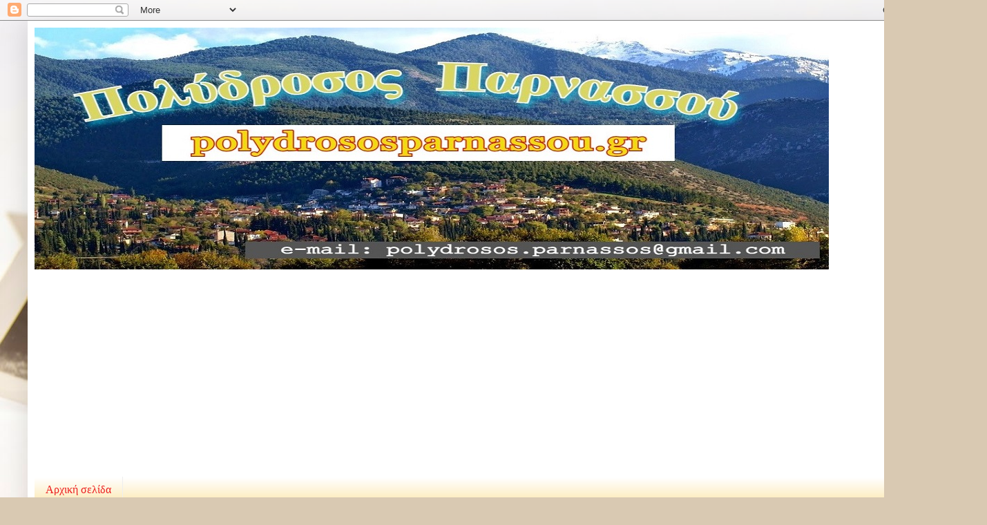

--- FILE ---
content_type: text/html; charset=UTF-8
request_url: https://polydrososparnassou.blogspot.com/b/stats?style=BLACK_TRANSPARENT&timeRange=ALL_TIME&token=APq4FmBXf8JgZBcPOiDrr-rQ9bfnIu4mXezYJoe1xJyIG-9a44Njgmf-Eo4pLVONVRPRp57YvZ3q-oONo7ihVWYVqaOx2n9hzA
body_size: -10
content:
{"total":9000905,"sparklineOptions":{"backgroundColor":{"fillOpacity":0.1,"fill":"#000000"},"series":[{"areaOpacity":0.3,"color":"#202020"}]},"sparklineData":[[0,64],[1,95],[2,76],[3,41],[4,71],[5,34],[6,48],[7,44],[8,48],[9,23],[10,44],[11,52],[12,54],[13,35],[14,23],[15,52],[16,84],[17,35],[18,44],[19,68],[20,31],[21,26],[22,22],[23,51],[24,85],[25,100],[26,71],[27,67],[28,37],[29,21]],"nextTickMs":9113}

--- FILE ---
content_type: text/html; charset=utf-8
request_url: https://www.google.com/recaptcha/api2/aframe
body_size: 267
content:
<!DOCTYPE HTML><html><head><meta http-equiv="content-type" content="text/html; charset=UTF-8"></head><body><script nonce="Te-QRkYtAPbUlbcL-J5CMg">/** Anti-fraud and anti-abuse applications only. See google.com/recaptcha */ try{var clients={'sodar':'https://pagead2.googlesyndication.com/pagead/sodar?'};window.addEventListener("message",function(a){try{if(a.source===window.parent){var b=JSON.parse(a.data);var c=clients[b['id']];if(c){var d=document.createElement('img');d.src=c+b['params']+'&rc='+(localStorage.getItem("rc::a")?sessionStorage.getItem("rc::b"):"");window.document.body.appendChild(d);sessionStorage.setItem("rc::e",parseInt(sessionStorage.getItem("rc::e")||0)+1);localStorage.setItem("rc::h",'1764652398651');}}}catch(b){}});window.parent.postMessage("_grecaptcha_ready", "*");}catch(b){}</script></body></html>

--- FILE ---
content_type: text/javascript;charset=UTF-8
request_url: https://whos.amung.us/pingjs/?k=5dswszx4se&t=%CE%A0%CE%BF%CE%BB%CF%8D%CE%B4%CF%81%CE%BF%CF%83%CE%BF%CF%82%20%CE%A0%CE%B1%CF%81%CE%BD%CE%B1%CF%83%CF%83%CE%BF%CF%8D%3A%20090417&c=d&x=https%3A%2F%2Fpolydrososparnassou.blogspot.com%2F2017_09_04_archive.html&y=&a=0&v=27&r=3901
body_size: -49
content:
WAU_r_d('1','5dswszx4se',0);

--- FILE ---
content_type: application/javascript
request_url: https://t.dtscout.com/pv/?_a=v&_h=polydrososparnassou.blogspot.com&_ss=6ix434o24k&_pv=1&_ls=0&_u1=1&_u3=1&_cc=us&_pl=d&_cbid=74x7&_cb=_dtspv.c
body_size: -281
content:
try{_dtspv.c({"b":"chrome@131"},'74x7');}catch(e){}

--- FILE ---
content_type: text/plain
request_url: https://www.google-analytics.com/j/collect?v=1&_v=j102&a=1362711228&t=pageview&_s=1&dl=https%3A%2F%2Fpolydrososparnassou.blogspot.com%2F2017_09_04_archive.html&ul=en-us%40posix&dt=%CE%A0%CE%BF%CE%BB%CF%8D%CE%B4%CF%81%CE%BF%CF%83%CE%BF%CF%82%20%CE%A0%CE%B1%CF%81%CE%BD%CE%B1%CF%83%CF%83%CE%BF%CF%8D%3A%2009%2F04%2F17&sr=1280x720&vp=1280x720&_u=IEBAAEABAAAAACAAI~&jid=1066317334&gjid=1942808890&cid=1653566089.1764652391&tid=UA-47284723-1&_gid=1841997504.1764652391&_r=1&_slc=1&z=1216384908
body_size: -456
content:
2,cG-CY8YSBLYS0